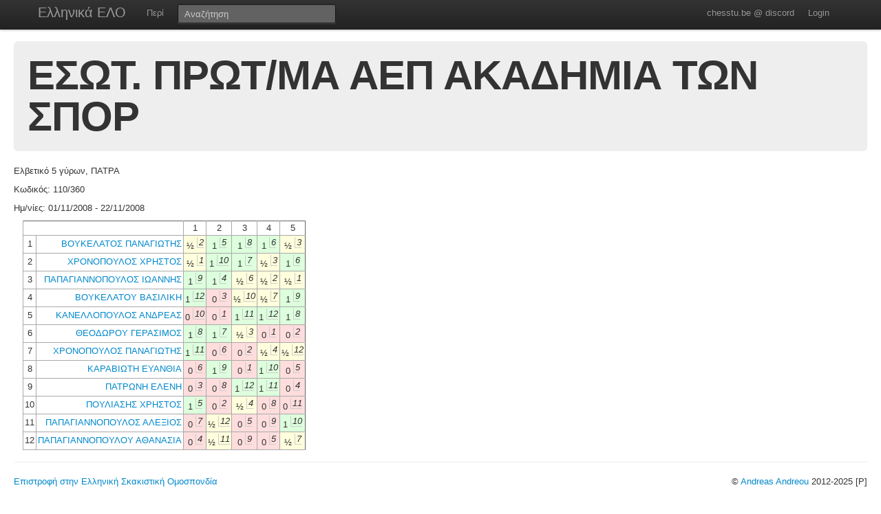

--- FILE ---
content_type: text/html; charset=UTF-8
request_url: https://chesstu.be/eso/tourn/2464
body_size: 2807
content:
<!doctype html>
<!--[if lt IE 7]> <html class="no-js lt-ie9 lt-ie8 lt-ie7" lang="en"> <![endif]-->
<!--[if IE 7]>    <html class="no-js lt-ie9 lt-ie8" lang="en"> <![endif]-->
<!--[if IE 8]>    <html class="no-js lt-ie9" lang="en"> <![endif]-->
<!--[if gt IE 8]><!--> <html class="no-js" lang="en"> <!--<![endif]-->
<head>
	<meta charset="utf-8">
	<meta http-equiv="X-UA-Compatible" content="IE=edge,chrome=1">

	<title></title>
  <meta name="description" content="Βαθμοί Αξιολόγησης ΕΣΟ">
	<meta name="author" content="Andreas Andreou">

	<meta name="viewport" content="width=device-width">
	
	<link rel="stylesheet" href="/less/style.css" media="screen">
	<link rel="stylesheet" href="/css/eso.css?5" media="screen">
	<link rel="stylesheet" href="/less/print.css" media="print">

	
	<script src="/js/libs/modernizr-2.5.3-respond-1.1.0.min.js"></script>
	<script src="//ajax.googleapis.com/ajax/libs/jquery/1.7.2/jquery.min.js"></script>
	<script>window.jQuery || document.write('<script src="/js/libs/jquery-1.7.2.min.js"><\/script>')</script>
</head>
<body class="" data-page="">
<!--[if lt IE 7]><p class=chromeframe>Your browser is <em>ancient!</em> <a href="http://browsehappy.com/">Upgrade to a different browser</a> or <a href="http://www.google.com/chromeframe/?redirect=true">install Google Chrome Frame</a> to experience this site.</p><![endif]-->
    <div class="navbar navbar-fixed-top">
      <div class="navbar-inner">
        <div class="container">
          <a class="btn btn-navbar" data-toggle="collapse" data-target=".nav-collapse">
            <span class="icon-bar"></span>
            <span class="icon-bar"></span>
            <span class="icon-bar"></span>
          </a>
          <a class="brand" href="/eso">Ελληνικά ΕΛΟ</a>
          <div class="nav-collapse">
            <ul class="nav">
              <!--li class="active"><a href="/eso">Αρχική</a></li-->
              <li><a href="/eso/about">Περί</a></li>
              <!--li><a href="/eso/contact">Επικοινωνία</a></li-->
            </ul>
<form class="navbar-search pull-left" action="/eso">
  <input type="text" class="box-content search-query" placeholder="Αναζήτηση" name="q" value="">
</form>
<ul class="nav nav-auth">
    <li><a href="https://discord.gg/nJkXgY3CRm" target="_blank" rel="no-opener">chesstu.be @ discord</a></li>
  <li>
    <a href="/auth/discord">Login</a>
  </li>
  </ul>
          </div>
        </div>
      </div>
    </div>

    <div class="container-fluid">

      <div class="hero-unit small">
        <h1>ΕΣΩΤ. ΠΡΩΤ/ΜΑ ΑΕΠ ΑΚΑΔΗΜΙΑ ΤΩΝ ΣΠΟΡ</h1>
      </div>

      <div class="row-fluid">
        <p>Ελβετικό 5 γύρων, ΠΑΤΡΑ</p>
        <p>Κωδικός: 110/360</p>
        <p>Ημ/νίες: 01/11/2008 - 22/11/2008</p>
      </div>


      

      <div class="row-fluid results">

        <div class="textData">
            <table class="tournGamesTable" cellspacing="0" cellpadding="0">
                <tr>
                    <td colspan="2">&nbsp;</td>
                                          <td>1</td>
                                          <td>2</td>
                                          <td>3</td>
                                          <td>4</td>
                                          <td>5</td>
                                    </tr>

                                  <tr>
					<td>1</td>
                    <td class="player"><a href="/eso/player/30360">ΒΟΥΚΕΛΑΤΟΣ ΠΑΝΑΓΙΩΤΗΣ</a></td>



                                          <td class="res2">&frac12;                        <span class="opponentInTable">2</span>                      </td>
                                          <td class="res3">1                        <span class="opponentInTable">5</span>                      </td>
                                          <td class="res3">1                        <span class="opponentInTable">8</span>                      </td>
                                          <td class="res3">1                        <span class="opponentInTable">6</span>                      </td>
                                          <td class="res2">&frac12;                        <span class="opponentInTable">3</span>                      </td>
                    
                  </tr>
                                  <tr>
					<td>2</td>
                    <td class="player"><a href="/eso/player/18359">ΧΡΟΝΟΠΟΥΛΟΣ ΧΡΗΣΤΟΣ</a></td>



                                          <td class="res2">&frac12;                        <span class="opponentInTable">1</span>                      </td>
                                          <td class="res3">1                        <span class="opponentInTable">10</span>                      </td>
                                          <td class="res3">1                        <span class="opponentInTable">7</span>                      </td>
                                          <td class="res2">&frac12;                        <span class="opponentInTable">3</span>                      </td>
                                          <td class="res3">1                        <span class="opponentInTable">6</span>                      </td>
                    
                  </tr>
                                  <tr>
					<td>3</td>
                    <td class="player"><a href="/eso/player/18340">ΠΑΠΑΓΙΑΝΝΟΠΟΥΛΟΣ ΙΩΑΝΝΗΣ</a></td>



                                          <td class="res3">1                        <span class="opponentInTable">9</span>                      </td>
                                          <td class="res3">1                        <span class="opponentInTable">4</span>                      </td>
                                          <td class="res2">&frac12;                        <span class="opponentInTable">6</span>                      </td>
                                          <td class="res2">&frac12;                        <span class="opponentInTable">2</span>                      </td>
                                          <td class="res2">&frac12;                        <span class="opponentInTable">1</span>                      </td>
                    
                  </tr>
                                  <tr>
					<td>4</td>
                    <td class="player"><a href="/eso/player/18352">ΒΟΥΚΕΛΑΤΟΥ ΒΑΣΙΛΙΚΗ</a></td>



                                          <td class="res3">1                        <span class="opponentInTable">12</span>                      </td>
                                          <td class="res1">0                        <span class="opponentInTable">3</span>                      </td>
                                          <td class="res2">&frac12;                        <span class="opponentInTable">10</span>                      </td>
                                          <td class="res2">&frac12;                        <span class="opponentInTable">7</span>                      </td>
                                          <td class="res3">1                        <span class="opponentInTable">9</span>                      </td>
                    
                  </tr>
                                  <tr>
					<td>5</td>
                    <td class="player"><a href="/eso/player/18346">ΚΑΝΕΛΛΟΠΟΥΛΟΣ ΑΝΔΡΕΑΣ</a></td>



                                          <td class="res1">0                        <span class="opponentInTable">10</span>                      </td>
                                          <td class="res1">0                        <span class="opponentInTable">1</span>                      </td>
                                          <td class="res3">1                        <span class="opponentInTable">11</span>                      </td>
                                          <td class="res3">1                        <span class="opponentInTable">12</span>                      </td>
                                          <td class="res3">1                        <span class="opponentInTable">8</span>                      </td>
                    
                  </tr>
                                  <tr>
					<td>6</td>
                    <td class="player"><a href="/eso/player/31818">ΘΕΟΔΩΡΟΥ ΓΕΡΑΣΙΜΟΣ</a></td>



                                          <td class="res3">1                        <span class="opponentInTable">8</span>                      </td>
                                          <td class="res3">1                        <span class="opponentInTable">7</span>                      </td>
                                          <td class="res2">&frac12;                        <span class="opponentInTable">3</span>                      </td>
                                          <td class="res1">0                        <span class="opponentInTable">1</span>                      </td>
                                          <td class="res1">0                        <span class="opponentInTable">2</span>                      </td>
                    
                  </tr>
                                  <tr>
					<td>7</td>
                    <td class="player"><a href="/eso/player/18344">ΧΡΟΝΟΠΟΥΛΟΣ ΠΑΝΑΓΙΩΤΗΣ</a></td>



                                          <td class="res3">1                        <span class="opponentInTable">11</span>                      </td>
                                          <td class="res1">0                        <span class="opponentInTable">6</span>                      </td>
                                          <td class="res1">0                        <span class="opponentInTable">2</span>                      </td>
                                          <td class="res2">&frac12;                        <span class="opponentInTable">4</span>                      </td>
                                          <td class="res2">&frac12;                        <span class="opponentInTable">12</span>                      </td>
                    
                  </tr>
                                  <tr>
					<td>8</td>
                    <td class="player"><a href="/eso/player/20991">ΚΑΡΑΒΙΩΤΗ ΕΥΑΝΘΙΑ</a></td>



                                          <td class="res1">0                        <span class="opponentInTable">6</span>                      </td>
                                          <td class="res3">1                        <span class="opponentInTable">9</span>                      </td>
                                          <td class="res1">0                        <span class="opponentInTable">1</span>                      </td>
                                          <td class="res3">1                        <span class="opponentInTable">10</span>                      </td>
                                          <td class="res1">0                        <span class="opponentInTable">5</span>                      </td>
                    
                  </tr>
                                  <tr>
					<td>9</td>
                    <td class="player"><a href="/eso/player/18349">ΠΑΤΡΩΝΗ ΕΛΕΝΗ</a></td>



                                          <td class="res1">0                        <span class="opponentInTable">3</span>                      </td>
                                          <td class="res1">0                        <span class="opponentInTable">8</span>                      </td>
                                          <td class="res3">1                        <span class="opponentInTable">12</span>                      </td>
                                          <td class="res3">1                        <span class="opponentInTable">11</span>                      </td>
                                          <td class="res1">0                        <span class="opponentInTable">4</span>                      </td>
                    
                  </tr>
                                  <tr>
					<td>10</td>
                    <td class="player"><a href="/eso/player/18345">ΠΟΥΛΙΑΣΗΣ ΧΡΗΣΤΟΣ</a></td>



                                          <td class="res3">1                        <span class="opponentInTable">5</span>                      </td>
                                          <td class="res1">0                        <span class="opponentInTable">2</span>                      </td>
                                          <td class="res2">&frac12;                        <span class="opponentInTable">4</span>                      </td>
                                          <td class="res1">0                        <span class="opponentInTable">8</span>                      </td>
                                          <td class="res1">0                        <span class="opponentInTable">11</span>                      </td>
                    
                  </tr>
                                  <tr>
					<td>11</td>
                    <td class="player"><a href="/eso/player/18342">ΠΑΠΑΓΙΑΝΝΟΠΟΥΛΟΣ ΑΛΕΞΙΟΣ</a></td>



                                          <td class="res1">0                        <span class="opponentInTable">7</span>                      </td>
                                          <td class="res2">&frac12;                        <span class="opponentInTable">12</span>                      </td>
                                          <td class="res1">0                        <span class="opponentInTable">5</span>                      </td>
                                          <td class="res1">0                        <span class="opponentInTable">9</span>                      </td>
                                          <td class="res3">1                        <span class="opponentInTable">10</span>                      </td>
                    
                  </tr>
                                  <tr>
					<td>12</td>
                    <td class="player"><a href="/eso/player/30361">ΠΑΠΑΓΙΑΝΝΟΠΟΥΛΟΥ ΑΘΑΝΑΣΙΑ</a></td>



                                          <td class="res1">0                        <span class="opponentInTable">4</span>                      </td>
                                          <td class="res2">&frac12;                        <span class="opponentInTable">11</span>                      </td>
                                          <td class="res1">0                        <span class="opponentInTable">9</span>                      </td>
                                          <td class="res1">0                        <span class="opponentInTable">5</span>                      </td>
                                          <td class="res2">&frac12;                        <span class="opponentInTable">7</span>                      </td>
                    
                  </tr>
                                <tr jwcid="@Foreach" source="ognl:players" 
                    value="ognl:detail" element="tr" index="ognl:counter">
                    
        </tr>                    
            </table>
        </div>


      </div>

      <hr>

<footer class="mt-8">
  <div style="float:left;"><a href="http://www.chessfed.net">Επιστροφή στην Ελληνική Σκακιστική Ομοσπονδία</a></div>
  <div style="float:right;">&copy; <a href="http://www.linkedin.com/in/andreasandreou" target="_blank">Andreas Andreou</a> 2012-2025
  [P]  </div>
</footer>

    </div>

<script src="/js/libs/bootstrap/bootstrap.min.js"></script>
<script src="/js/libs/highcharts/highcharts.js"></script>
<script src="/js/libs/highcharts/modules/exporting.js"></script>
<script src="/js/jquery.autocomplete.js"></script>

<script src="/js/eso.js?17"></script>
<script type="text/javascript">
  var _gaq = _gaq || [];
  _gaq.push(['_setAccount', 'UA-6348667-1']);
  _gaq.push(['_trackPageview']);

  (function() {
    var ga = document.createElement('script'); ga.type = 'text/javascript'; ga.async = true;
    ga.src = ('https:' == document.location.protocol ? 'https://ssl' : 'http://www') + '.google-analytics.com/ga.js';
    var s = document.getElementsByTagName('script')[0]; s.parentNode.insertBefore(ga, s);
  })();
</script>
</body>
</html>


--- FILE ---
content_type: text/css
request_url: https://chesstu.be/css/eso.css?5
body_size: 1114
content:
ul.subnav {
  list-style: none;
}
ul.subnav li {
  padding: 4px 0;
  white-space: nowrap;
}
ul.subnav li a {
  line-height: 19px;
  color: #999999;
  flex: 1;
}
ul.subnav li a:hover {
  color: #ffffff;
  text-decoration: none;
}

@media (min-width:980px) {
  .nav.nav-auth {
    float: right;
  }

  ul.subnav {
    position: absolute;
    background-color: black;
    padding: 5px 20px;
    margin-left: -40px;
    right: 0;
    display: none;
  }

  ul.subnav li {
    display: flex;
  }

  .navbar .nav>li.has-children {
    position: relative;
  }

  .navbar .nav>li.has-children:hover ul.subnav {
    display: block;
  }
}

.tournGamesTable
{
  clear:both;
    margin-left:1em; 
  margin-right:auto;
    margin-top:0px;
    width2:100%;
  border: 1px solid #666666;
  empty-cells:show; 
}

/* This is the Tan hack, to make IE override the border-collapse property */
* html .tournGamesTable {
border-collapse: collapse;
b\order-collapse: collapse; }

.tournGamesTable tr td
{
border-left: 1px solid #a9a9a9;
border-bottom: 1px solid #a9a9a9;
padding:1px 2px 1px 2px;
text-align:center;
}

.tournGamesTable tr td.player 
{
  text-align:right;
}

.tournGamesTable input 
{
  font-size:9px;
  padding-left:2px;
  margin:1px;
  border:1px solid #dddddd;
}

.opponentInTable {
font-style:italic;
font-size2:8px;
vertical-align:super;
border-left:1px #ccc solid;
border-bottom:1px #ccc solid;
padding-left:2px;
}

/* This is the Tan hack, to make IE override the border-collapse property */
* html .opponentInTable {
vertical-align:baseline;
position:relative;
top:-0.25em;
left:1em;
l\eft:1.5em; }

.win, .res3 {
background:#ddffdd;
}

.loss, .res1 {
background:#ffdddd;
}

.draw, .res2 {
background:#ffffdd;
}

.res-2 {
background:#000000;
}

.status-f {
  color: #aaa;
}

.play-status-ok {
    background-color: #33aa33;
    color: white;
    padding: 2px;
}
a.play-status-ok:hover {
  color: white;
}

#mpgsComplete { 
  padding: 10px 0;
  font-size: 14px;
  font-weight: bold;
}

.manage ::-webkit-input-placeholder,
.manage ::placeholder {
  color: #cccccc;
}
.manage form .row-fluid>label>span {
  width: 120px;
  text-align: left;
  display: block;
}
.manage label {
  margin-bottom: 15px;
}

.inactive-club {
  color: red;
  font-size: 12px;
  letter-spacing: 0.4px;
  font-weight: normal;
}

.autocomplete-suggestions { -webkit-box-sizing: border-box; -moz-box-sizing: border-box; box-sizing: border-box; border: 1px solid #999; background: #FFF; cursor: default; overflow: auto; -webkit-box-shadow: 1px 4px 3px rgba(50, 50, 50, 0.64); -moz-box-shadow: 1px 4px 3px rgba(50, 50, 50, 0.64); box-shadow: 1px 4px 3px rgba(50, 50, 50, 0.64); }
.autocomplete-suggestion { padding: 2px 5px; white-space: nowrap; overflow: hidden; }
.autocomplete-no-suggestion { padding: 2px 5px;}
.autocomplete-selected { background: #F0F0F0; }
.autocomplete-suggestions strong { font-weight: bold; color: #000; }
.autocomplete-group { padding: 2px 5px; font-weight: bold; font-size: 16px; color: #000; display: block; border-bottom: 1px solid #000; }
